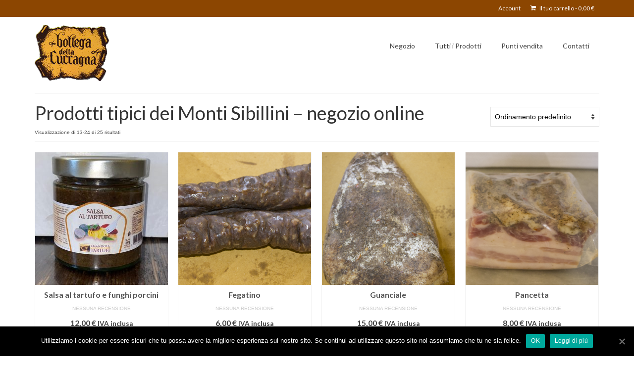

--- FILE ---
content_type: text/html; charset=UTF-8
request_url: https://www.bottegadellacuccagna.it/shop/page/2/
body_size: 59293
content:
<!DOCTYPE html>
<html class="no-js" lang="it-IT" itemscope="itemscope" itemtype="https://schema.org/WebPage">
<head>
  <meta charset="UTF-8">
  <meta name="viewport" content="width=device-width, initial-scale=1.0">
  <meta http-equiv="X-UA-Compatible" content="IE=edge">
  <title>Prodotti tipici dei Monti Sibillini - negozio online | Bottega della cuccagna</title>

<!-- This site is optimized with the Yoast SEO plugin v13.3 - https://yoast.com/wordpress/plugins/seo/ -->
<meta name="description" content="Prodotti tipici dei Monti Sibillini - negozio online. Bottega della Cuccagna. Le migliori selezioni di Funghi, Tarufi, formaggi e legumi dei Monti Sibillini"/>
<meta name="robots" content="max-snippet:-1, max-image-preview:large, max-video-preview:-1"/>
<link rel="canonical" href="https://www.bottegadellacuccagna.it/shop/page/2/" />
<link rel="prev" href="https://www.bottegadellacuccagna.it/shop/" />
<link rel="next" href="https://www.bottegadellacuccagna.it/shop/page/3/" />
<meta property="og:locale" content="it_IT" />
<meta property="og:type" content="object" />
<meta property="og:title" content="Prodotti tipici dei Monti Sibillini - negozio online | Bottega della cuccagna" />
<meta property="og:description" content="Prodotti tipici dei Monti Sibillini - negozio online. Bottega della Cuccagna. Le migliori selezioni di Funghi, Tarufi, formaggi e legumi dei Monti Sibillini" />
<meta property="og:url" content="https://www.bottegadellacuccagna.it/shop/" />
<meta property="og:site_name" content="Bottega della cuccagna" />
<meta name="twitter:card" content="summary_large_image" />
<meta name="twitter:description" content="Prodotti tipici dei Monti Sibillini - negozio online. Bottega della Cuccagna. Le migliori selezioni di Funghi, Tarufi, formaggi e legumi dei Monti Sibillini" />
<meta name="twitter:title" content="Prodotti tipici dei Monti Sibillini - negozio online | Bottega della cuccagna" />
<script type='application/ld+json' class='yoast-schema-graph yoast-schema-graph--main'>{"@context":"https://schema.org","@graph":[{"@type":"Organization","@id":"https://www.bottegadellacuccagna.it/#organization","name":"Bottega della cuccagna","url":"https://www.bottegadellacuccagna.it/","sameAs":["https://www.facebook.com/Bottega-della-Cuccagna-240757853043095/?fref=ts"],"logo":{"@type":"ImageObject","@id":"https://www.bottegadellacuccagna.it/#logo","inLanguage":"it-IT","url":"https://www.bottegadellacuccagna.it/wp-content/uploads/2016/11/logo1.png","width":512,"height":512,"caption":"Bottega della cuccagna"},"image":{"@id":"https://www.bottegadellacuccagna.it/#logo"}},{"@type":"WebSite","@id":"https://www.bottegadellacuccagna.it/#website","url":"https://www.bottegadellacuccagna.it/","name":"Bottega della cuccagna","inLanguage":"it-IT","description":"Salumi formaggi funghi tartufi, nel Parco Nazionale dei Monti Sibillini","publisher":{"@id":"https://www.bottegadellacuccagna.it/#organization"},"potentialAction":[{"@type":"SearchAction","target":"https://www.bottegadellacuccagna.it/?s={search_term_string}","query-input":"required name=search_term_string"}]},{"@type":"CollectionPage","@id":"https://www.bottegadellacuccagna.it/shop/page/2/#webpage","url":"https://www.bottegadellacuccagna.it/shop/page/2/","name":"Prodotti tipici dei Monti Sibillini - negozio online | Bottega della cuccagna","isPartOf":{"@id":"https://www.bottegadellacuccagna.it/#website"},"inLanguage":"it-IT","description":"Prodotti tipici dei Monti Sibillini - negozio online. Bottega della Cuccagna. Le migliori selezioni di Funghi, Tarufi, formaggi e legumi dei Monti Sibillini"}]}</script>
<!-- / Yoast SEO plugin. -->

<link rel='dns-prefetch' href='//fonts.googleapis.com' />
<link rel='dns-prefetch' href='//s.w.org' />
<link rel="alternate" type="application/rss+xml" title="Bottega della cuccagna &raquo; Feed" href="https://www.bottegadellacuccagna.it/feed/" />
<link rel="alternate" type="application/rss+xml" title="Bottega della cuccagna &raquo; Feed dei commenti" href="https://www.bottegadellacuccagna.it/comments/feed/" />
<link rel="alternate" type="application/rss+xml" title="Bottega della cuccagna &raquo; Prodotti Feed" href="https://www.bottegadellacuccagna.it/shop/feed/" />
		<script type="text/javascript">
			window._wpemojiSettings = {"baseUrl":"https:\/\/s.w.org\/images\/core\/emoji\/12.0.0-1\/72x72\/","ext":".png","svgUrl":"https:\/\/s.w.org\/images\/core\/emoji\/12.0.0-1\/svg\/","svgExt":".svg","source":{"concatemoji":"https:\/\/www.bottegadellacuccagna.it\/wp-includes\/js\/wp-emoji-release.min.js?ver=5.2.21"}};
			!function(e,a,t){var n,r,o,i=a.createElement("canvas"),p=i.getContext&&i.getContext("2d");function s(e,t){var a=String.fromCharCode;p.clearRect(0,0,i.width,i.height),p.fillText(a.apply(this,e),0,0);e=i.toDataURL();return p.clearRect(0,0,i.width,i.height),p.fillText(a.apply(this,t),0,0),e===i.toDataURL()}function c(e){var t=a.createElement("script");t.src=e,t.defer=t.type="text/javascript",a.getElementsByTagName("head")[0].appendChild(t)}for(o=Array("flag","emoji"),t.supports={everything:!0,everythingExceptFlag:!0},r=0;r<o.length;r++)t.supports[o[r]]=function(e){if(!p||!p.fillText)return!1;switch(p.textBaseline="top",p.font="600 32px Arial",e){case"flag":return s([55356,56826,55356,56819],[55356,56826,8203,55356,56819])?!1:!s([55356,57332,56128,56423,56128,56418,56128,56421,56128,56430,56128,56423,56128,56447],[55356,57332,8203,56128,56423,8203,56128,56418,8203,56128,56421,8203,56128,56430,8203,56128,56423,8203,56128,56447]);case"emoji":return!s([55357,56424,55356,57342,8205,55358,56605,8205,55357,56424,55356,57340],[55357,56424,55356,57342,8203,55358,56605,8203,55357,56424,55356,57340])}return!1}(o[r]),t.supports.everything=t.supports.everything&&t.supports[o[r]],"flag"!==o[r]&&(t.supports.everythingExceptFlag=t.supports.everythingExceptFlag&&t.supports[o[r]]);t.supports.everythingExceptFlag=t.supports.everythingExceptFlag&&!t.supports.flag,t.DOMReady=!1,t.readyCallback=function(){t.DOMReady=!0},t.supports.everything||(n=function(){t.readyCallback()},a.addEventListener?(a.addEventListener("DOMContentLoaded",n,!1),e.addEventListener("load",n,!1)):(e.attachEvent("onload",n),a.attachEvent("onreadystatechange",function(){"complete"===a.readyState&&t.readyCallback()})),(n=t.source||{}).concatemoji?c(n.concatemoji):n.wpemoji&&n.twemoji&&(c(n.twemoji),c(n.wpemoji)))}(window,document,window._wpemojiSettings);
		</script>
		<style type="text/css">
img.wp-smiley,
img.emoji {
	display: inline !important;
	border: none !important;
	box-shadow: none !important;
	height: 1em !important;
	width: 1em !important;
	margin: 0 .07em !important;
	vertical-align: -0.1em !important;
	background: none !important;
	padding: 0 !important;
}
</style>
	<link rel='stylesheet' id='wp-block-library-css'  href='https://www.bottegadellacuccagna.it/wp-includes/css/dist/block-library/style.min.css?ver=5.2.21' type='text/css' media='all' />
<link rel='stylesheet' id='wc-block-style-css'  href='https://www.bottegadellacuccagna.it/wp-content/plugins/woocommerce/packages/woocommerce-blocks/build/style.css?ver=2.4.5' type='text/css' media='all' />
<link rel='stylesheet' id='cookie-notice-front-css'  href='https://www.bottegadellacuccagna.it/wp-content/plugins/cookie-notice/css/front.min.css?ver=5.2.21' type='text/css' media='all' />
<style id='woocommerce-inline-inline-css' type='text/css'>
.woocommerce form .form-row .required { visibility: visible; }
</style>
<link rel='stylesheet' id='parent-style-css'  href='https://www.bottegadellacuccagna.it/wp-content/themes/virtue/style.css?ver=5.2.21' type='text/css' media='all' />
<link rel='stylesheet' id='child-style-css'  href='https://www.bottegadellacuccagna.it/wp-content/themes/virtue-child/style.css?ver=1.0.0' type='text/css' media='all' />
<link rel='stylesheet' id='virtue_theme-css'  href='https://www.bottegadellacuccagna.it/wp-content/themes/virtue/assets/css/virtue.css?ver=3.4.5' type='text/css' media='all' />
<link rel='stylesheet' id='virtue_skin-css'  href='https://www.bottegadellacuccagna.it/wp-content/themes/virtue/assets/css/skins/default.css?ver=3.4.5' type='text/css' media='all' />
<link rel='stylesheet' id='virtue_child-css'  href='https://www.bottegadellacuccagna.it/wp-content/themes/virtue-child/style.css?ver=1.0.0' type='text/css' media='all' />
<link rel='stylesheet' id='redux-google-fonts-virtue-css'  href='https://fonts.googleapis.com/css?family=Lato%3A400%2C700&#038;ver=1608539835' type='text/css' media='all' />
<script type='text/javascript'>
/* <![CDATA[ */
var cnArgs = {"ajaxUrl":"https:\/\/www.bottegadellacuccagna.it\/wp-admin\/admin-ajax.php","nonce":"14af02e5a4","hideEffect":"fade","position":"bottom","onScroll":"0","onScrollOffset":"100","onClick":"0","cookieName":"cookie_notice_accepted","cookieTime":"2592000","cookieTimeRejected":"2592000","cookiePath":"\/","cookieDomain":"","redirection":"0","cache":"0","refuse":"0","revokeCookies":"0","revokeCookiesOpt":"automatic","secure":"1","coronabarActive":"0"};
/* ]]> */
</script>
<script type='text/javascript' src='https://www.bottegadellacuccagna.it/wp-content/plugins/cookie-notice/js/front.min.js?ver=1.3.2'></script>
<script type='text/javascript' src='https://www.bottegadellacuccagna.it/wp-includes/js/jquery/jquery.js?ver=1.12.4-wp'></script>
<script type='text/javascript' src='https://www.bottegadellacuccagna.it/wp-includes/js/jquery/jquery-migrate.min.js?ver=1.4.1'></script>
<!--[if lt IE 9]>
<script type='text/javascript' src='https://www.bottegadellacuccagna.it/wp-content/themes/virtue/assets/js/vendor/respond.min.js?ver=5.2.21'></script>
<![endif]-->
<link rel='https://api.w.org/' href='https://www.bottegadellacuccagna.it/wp-json/' />
<link rel="EditURI" type="application/rsd+xml" title="RSD" href="https://www.bottegadellacuccagna.it/xmlrpc.php?rsd" />
<link rel="wlwmanifest" type="application/wlwmanifest+xml" href="https://www.bottegadellacuccagna.it/wp-includes/wlwmanifest.xml" /> 
<meta name="generator" content="WordPress 5.2.21" />
<meta name="generator" content="WooCommerce 3.8.3" />
<style type="text/css">#logo {padding-top:16px;}#logo {padding-bottom:10px;}#logo {margin-left:0px;}#logo {margin-right:0px;}#nav-main {margin-top:40px;}#nav-main {margin-bottom:10px;}.headerfont, .tp-caption {font-family:Lato;}.topbarmenu ul li {font-family:Lato;}.home-message:hover {background-color:#3a3a3a; background-color: rgba(58, 58, 58, 0.6);}
  nav.woocommerce-pagination ul li a:hover, .wp-pagenavi a:hover, .panel-heading .accordion-toggle, .variations .kad_radio_variations label:hover, .variations .kad_radio_variations label.selectedValue {border-color: #3a3a3a;}
  a, #nav-main ul.sf-menu ul li a:hover, .product_price ins .amount, .price ins .amount, .color_primary, .primary-color, #logo a.brand, #nav-main ul.sf-menu a:hover,
  .woocommerce-message:before, .woocommerce-info:before, #nav-second ul.sf-menu a:hover, .footerclass a:hover, .posttags a:hover, .subhead a:hover, .nav-trigger-case:hover .kad-menu-name, 
  .nav-trigger-case:hover .kad-navbtn, #kadbreadcrumbs a:hover, #wp-calendar a, .star-rating, .has-virtue-primary-color {color: #3a3a3a;}
.widget_price_filter .ui-slider .ui-slider-handle, .product_item .kad_add_to_cart:hover, .product_item:hover a.button:hover, .product_item:hover .kad_add_to_cart:hover, .kad-btn-primary, html .woocommerce-page .widget_layered_nav ul.yith-wcan-label li a:hover, html .woocommerce-page .widget_layered_nav ul.yith-wcan-label li.chosen a,
.product-category.grid_item a:hover h5, .woocommerce-message .button, .widget_layered_nav_filters ul li a, .widget_layered_nav ul li.chosen a, .wpcf7 input.wpcf7-submit, .yith-wcan .yith-wcan-reset-navigation,
#containerfooter .menu li a:hover, .bg_primary, .portfolionav a:hover, .home-iconmenu a:hover, p.demo_store, .topclass, #commentform .form-submit #submit, .kad-hover-bg-primary:hover, .widget_shopping_cart_content .checkout,
.login .form-row .button, .variations .kad_radio_variations label.selectedValue, #payment #place_order, .wpcf7 input.wpcf7-back, .shop_table .actions input[type=submit].checkout-button, .cart_totals .checkout-button, input[type="submit"].button, .order-actions .button, .has-virtue-primary-background-color {background: #3a3a3a;}input[type=number]::-webkit-inner-spin-button, input[type=number]::-webkit-outer-spin-button { -webkit-appearance: none; margin: 0; } input[type=number] {-moz-appearance: textfield;}.quantity input::-webkit-outer-spin-button,.quantity input::-webkit-inner-spin-button {display: none;}.topclass {background:#8c4601    ;}.kad-hidepostauthortop, .postauthortop {display:none;}.product_item .product_details h5 {text-transform: none;} @media (-webkit-min-device-pixel-ratio: 2), (min-resolution: 192dpi) {#logo .kad-standard-logo {display: none;} #logo .kad-retina-logo {display: block;}}.product_item .product_details h5 {min-height:40px;}.kad-topbar-left, .kad-topbar-left .topbarmenu {float:right;} .kad-topbar-left .topbar_social, .kad-topbar-left .topbarmenu ul, .kad-topbar-left .kad-cart-total,.kad-topbar-right #topbar-search .form-search{float:left}@media (max-width: 767px) {.kad-desktop-slider {display:none;}}.entry-content p { margin-bottom:16px;}</style>	<noscript><style>.woocommerce-product-gallery{ opacity: 1 !important; }</style></noscript>
			<style type="text/css">.recentcomments a{display:inline !important;padding:0 !important;margin:0 !important;}</style>
		<link rel="icon" href="https://www.bottegadellacuccagna.it/wp-content/uploads/2016/11/cropped-logo1-32x32.png" sizes="32x32" />
<link rel="icon" href="https://www.bottegadellacuccagna.it/wp-content/uploads/2016/11/cropped-logo1-192x192.png" sizes="192x192" />
<link rel="apple-touch-icon-precomposed" href="https://www.bottegadellacuccagna.it/wp-content/uploads/2016/11/cropped-logo1-180x180.png" />
<meta name="msapplication-TileImage" content="https://www.bottegadellacuccagna.it/wp-content/uploads/2016/11/cropped-logo1-270x270.png" />
		<style type="text/css" id="wp-custom-css">
			.page-id-21 .entry-title {
/* Home page */
display: none;
}		</style>
		<style type="text/css" class="options-output">header #logo a.brand,.logofont{font-family:Lato;line-height:40px;font-weight:400;font-style:normal;font-size:32px;}.kad_tagline{font-family:Lato;line-height:20px;font-weight:400;font-style:normal;color:#444444;font-size:14px;}.product_item .product_details h5{font-family:Lato;line-height:20px;font-weight:700;font-style:normal;font-size:16px;}h1{font-family:Lato;line-height:40px;font-weight:400;font-style:normal;font-size:38px;}h2{font-family:Lato;line-height:40px;font-weight:normal;font-style:normal;font-size:32px;}h3{font-family:Lato;line-height:40px;font-weight:400;font-style:normal;font-size:28px;}h4{font-family:Lato;line-height:40px;font-weight:400;font-style:normal;font-size:24px;}h5{font-family:Lato;line-height:24px;font-weight:700;font-style:normal;font-size:18px;}body{font-family:Verdana, Geneva, sans-serif;line-height:20px;font-weight:400;font-style:normal;font-size:14px;}#nav-main ul.sf-menu a{font-family:Lato;line-height:18px;font-weight:400;font-style:normal;font-size:14px;}#nav-second ul.sf-menu a{font-family:Lato;line-height:22px;font-weight:400;font-style:normal;font-size:18px;}.kad-nav-inner .kad-mnav, .kad-mobile-nav .kad-nav-inner li a,.nav-trigger-case{font-family:Lato;line-height:20px;font-weight:400;font-style:normal;font-size:16px;}</style></head>
<body class="archive paged post-type-archive post-type-archive-product wp-embed-responsive paged-2 post-type-paged-2 theme-virtue cookies-not-set woocommerce woocommerce-page woocommerce-no-js wide">
	<div id="kt-skip-link"><a href="#content">Skip to Main Content</a></div>
	<div id="wrapper" class="container">
	<header class="banner headerclass" itemscope itemtype="https://schema.org/WPHeader">
	<div id="topbar" class="topclass">
	<div class="container">
		<div class="row">
			<div class="col-md-6 col-sm-6 kad-topbar-left">
				<div class="topbarmenu clearfix">
				<ul id="menu-account" class="sf-menu"><li  class=" menu-item-211"><a href="https://www.bottegadellacuccagna.it/account/"><span>Account</span></a></li>
</ul>						<ul class="kad-cart-total">
							<li>
								<a class="cart-contents" href="https://www.bottegadellacuccagna.it/cart/" title="Guarda il tuo carrello degli acquisti">
									<i class="icon-shopping-cart" style="padding-right:5px;"></i>
									Il tuo carrello									<span class="kad-cart-dash">-</span>
									<span class="woocommerce-Price-amount amount">0,00&nbsp;<span class="woocommerce-Price-currencySymbol">&euro;</span></span>								</a>
							</li>
						</ul>
										</div>
			</div><!-- close col-md-6 --> 
			<div class="col-md-6 col-sm-6 kad-topbar-right">
				<div id="topbar-search" class="topbar-widget">
									</div>
			</div> <!-- close col-md-6-->
		</div> <!-- Close Row -->
	</div> <!-- Close Container -->
</div>	<div class="container">
		<div class="row">
			<div class="col-md-4 clearfix kad-header-left">
				<div id="logo" class="logocase">
					<a class="brand logofont" href="https://www.bottegadellacuccagna.it/">
													<div id="thelogo">
								<img src="https://www.bottegadellacuccagna.it/wp-content/uploads/2017/01/logo150.png" alt="Bottega della cuccagna" width="150" height="114" class="kad-standard-logo" />
																<img src="https://www.bottegadellacuccagna.it/wp-content/uploads/2017/01/logo250-190.png" alt="Bottega della cuccagna" width="250" height="190" class="kad-retina-logo" style="max-height:114px" />
															</div>
												</a>
									</div> <!-- Close #logo -->
			</div><!-- close logo span -->
							<div class="col-md-8 kad-header-right">
					<nav id="nav-main" class="clearfix" itemscope itemtype="https://schema.org/SiteNavigationElement">
						<ul id="menu-main1" class="sf-menu"><li  class=" menu-item-23"><a href="https://www.bottegadellacuccagna.it/"><span>Negozio</span></a></li>
<li  class=" menu-item-41"><a href="https://www.bottegadellacuccagna.it/shop/"><span>Tutti i Prodotti</span></a></li>
<li  class=" menu-item-185"><a href="https://www.bottegadellacuccagna.it/punti-vendita/"><span>Punti vendita</span></a></li>
<li  class=" menu-item-28"><a href="https://www.bottegadellacuccagna.it/contatti/"><span>Contatti</span></a></li>
</ul>					</nav> 
				</div> <!-- Close menuclass-->
			       
		</div> <!-- Close Row -->
					<div id="mobile-nav-trigger" class="nav-trigger">
				<button class="nav-trigger-case mobileclass collapsed" data-toggle="collapse" data-target=".kad-nav-collapse">
					<span class="kad-navbtn"><i class="icon-reorder"></i></span>
					<span class="kad-menu-name">Menu</span>
				</button>
			</div>
			<div id="kad-mobile-nav" class="kad-mobile-nav">
				<div class="kad-nav-inner mobileclass">
					<div class="kad-nav-collapse">
					<ul id="menu-main1-1" class="kad-mnav"><li  class=" menu-item-23"><a href="https://www.bottegadellacuccagna.it/"><span>Negozio</span></a></li>
<li  class=" menu-item-41"><a href="https://www.bottegadellacuccagna.it/shop/"><span>Tutti i Prodotti</span></a></li>
<li  class=" menu-item-185"><a href="https://www.bottegadellacuccagna.it/punti-vendita/"><span>Punti vendita</span></a></li>
<li  class=" menu-item-28"><a href="https://www.bottegadellacuccagna.it/contatti/"><span>Contatti</span></a></li>
</ul>					</div>
				</div>
			</div>
		 
	</div> <!-- Close Container -->
	</header>
	<div class="wrap contentclass" role="document">

		<div id="content" class="container">
		<div class="row">
		<div class="main col-md-12" role="main">
		
					
			<div class="page-header">
				<form class="woocommerce-ordering" method="get">
	<select name="orderby" class="orderby" aria-label="Ordine negozio">
					<option value="menu_order"  selected='selected'>Ordinamento predefinito</option>
					<option value="popularity" >Popolarità</option>
					<option value="rating" >Valutazione media</option>
					<option value="date" >Ordina in base al più recente</option>
					<option value="price" >Prezzo: dal più economico</option>
					<option value="price-desc" >Prezzo: dal più caro</option>
			</select>
	<input type="hidden" name="paged" value="1" />
	</form>
				<h1 class="page-title">Prodotti tipici dei Monti Sibillini &#8211; negozio online</h1>
				<p class="woocommerce-result-count">
	Visualizzazione di 13-24 di 25 risultati</p>
			</div>
		
		
		<div class="clearfix">
				</div>

		<div class="woocommerce-notices-wrapper"></div><div id="product_wrapper" class="products kt-masonry-init rowtight shopcolumn4 shopfullwidth" data-masonry-selector=".kad_product"><div class="product type-product post-481 status-publish first instock product_cat-funghi product_cat-salse product_cat-tartufi product_tag-salse has-post-thumbnail taxable shipping-taxable purchasable product-type-simple tcol-md-3 tcol-sm-4 tcol-xs-6 tcol-ss-12 kad_product">
	<div class="grid_item product_item clearfix"><a href="https://www.bottegadellacuccagna.it/prodotto/salsa-al-tartufo-e-funghi-porcini/" class="product_item_link product_img_link"> 
					<img width="268" height="268" src="https://www.bottegadellacuccagna.it/wp-content/uploads/2021/10/salsa_tartufo_funghi-268x268.jpeg" srcset="https://www.bottegadellacuccagna.it/wp-content/uploads/2021/10/salsa_tartufo_funghi-268x268.jpeg 268w, https://www.bottegadellacuccagna.it/wp-content/uploads/2021/10/salsa_tartufo_funghi-150x150.jpeg 150w, https://www.bottegadellacuccagna.it/wp-content/uploads/2021/10/salsa_tartufo_funghi-300x300.jpeg 300w, https://www.bottegadellacuccagna.it/wp-content/uploads/2021/10/salsa_tartufo_funghi-100x100.jpeg 100w, https://www.bottegadellacuccagna.it/wp-content/uploads/2021/10/salsa_tartufo_funghi-536x536.jpeg 536w, https://www.bottegadellacuccagna.it/wp-content/uploads/2021/10/salsa_tartufo_funghi-916x916.jpeg 916w, https://www.bottegadellacuccagna.it/wp-content/uploads/2021/10/salsa_tartufo_funghi-458x458.jpeg 458w, https://www.bottegadellacuccagna.it/wp-content/uploads/2021/10/salsa_tartufo_funghi-730x730.jpeg 730w, https://www.bottegadellacuccagna.it/wp-content/uploads/2021/10/salsa_tartufo_funghi-365x365.jpeg 365w" sizes="(max-width: 268px) 100vw, 268px" class="attachment-shop_catalog size-268x268 wp-post-image" alt="Salsa al tartufo e funghi porcini">
					</a><div class="details_product_item"><div class="product_details"><a href="https://www.bottegadellacuccagna.it/prodotto/salsa-al-tartufo-e-funghi-porcini/" class="product_item_link"><h5>Salsa al tartufo e funghi porcini</h5></a>			<div class="product_excerpt">
				<p>Salsa tartufata con funghi porcini 500g (immagine indicativa) &nbsp; Denominazione del prodotto: SALSA TARTU FUNGHI o.ol. Stabilimento di produzione: FILOTEI GROUP SRL – Via Salaria scn, Zona industriale Pescara del Tronto – 63096 ARQUATA DEL TRONTO (AP) Ingredienti: Funghi Prataioli &hellip; <a href="https://www.bottegadellacuccagna.it/prodotto/salsa-al-tartufo-e-funghi-porcini/">Continua</a></p>
			</div>
		</div><span class="notrated">nessuna recensione</span>
	<span class="product_price headerfont"><span class="woocommerce-Price-amount amount">12,00&nbsp;<span class="woocommerce-Price-currencySymbol">&euro;</span></span> <small class="woocommerce-price-suffix">IVA inclusa</small></span>
<a href="?add-to-cart=481" data-quantity="1" class="button product_type_simple add_to_cart_button ajax_add_to_cart kad-btn headerfont kad_add_to_cart" data-product_id="481" data-product_sku="" aria-label="Aggiungi &ldquo;Salsa al tartufo e funghi porcini&rdquo; al tuo carrello" rel="nofollow">Aggiungi al carrello</a></div></div></div>
<div class="product type-product post-140 status-publish instock product_cat-salumi product_tag-salumi has-post-thumbnail taxable shipping-taxable purchasable product-type-simple tcol-md-3 tcol-sm-4 tcol-xs-6 tcol-ss-12 kad_product">
	<div class="grid_item product_item clearfix"><a href="https://www.bottegadellacuccagna.it/prodotto/fegatino/" class="product_item_link product_img_link"> 
					<img width="268" height="268" src="https://www.bottegadellacuccagna.it/wp-content/uploads/2017/12/fegatino-268x268.png" srcset="https://www.bottegadellacuccagna.it/wp-content/uploads/2017/12/fegatino-268x268.png 268w, https://www.bottegadellacuccagna.it/wp-content/uploads/2017/12/fegatino-300x300.png 300w, https://www.bottegadellacuccagna.it/wp-content/uploads/2017/12/fegatino-100x100.png 100w, https://www.bottegadellacuccagna.it/wp-content/uploads/2017/12/fegatino-150x150.png 150w" sizes="(max-width: 268px) 100vw, 268px" class="attachment-shop_catalog size-268x268 wp-post-image" alt="Fegatino">
					</a><div class="details_product_item"><div class="product_details"><a href="https://www.bottegadellacuccagna.it/prodotto/fegatino/" class="product_item_link"><h5>Fegatino</h5></a>			<div class="product_excerpt">
				<p>Fegatino Sibillino &#8211; 300 g (circa) &nbsp; Denominazione del prodotto: Fegatino Sibillino Codice GTIN: 2-590505 (sfuso) Stabilimento di produzione: Salumifiocio C.C.S. Via Crocedivia, 38 63833 &#8211; Montegiorgio (FM) Numero di riconoscimento: IT 2048 L CE Provenienza carne &nbsp; Suini nati, &hellip; <a href="https://www.bottegadellacuccagna.it/prodotto/fegatino/">Continua</a></p>
			</div>
		</div><span class="notrated">nessuna recensione</span>
	<span class="product_price headerfont"><span class="woocommerce-Price-amount amount">6,00&nbsp;<span class="woocommerce-Price-currencySymbol">&euro;</span></span> <small class="woocommerce-price-suffix">IVA inclusa</small></span>
<a href="?add-to-cart=140" data-quantity="1" class="button product_type_simple add_to_cart_button ajax_add_to_cart kad-btn headerfont kad_add_to_cart" data-product_id="140" data-product_sku="" aria-label="Aggiungi &ldquo;Fegatino&rdquo; al tuo carrello" rel="nofollow">Aggiungi al carrello</a></div></div></div>
<div class="product type-product post-142 status-publish instock product_cat-salumi product_tag-salumi has-post-thumbnail taxable shipping-taxable purchasable product-type-simple tcol-md-3 tcol-sm-4 tcol-xs-6 tcol-ss-12 kad_product">
	<div class="grid_item product_item clearfix"><a href="https://www.bottegadellacuccagna.it/prodotto/guanciale/" class="product_item_link product_img_link"> 
					<img width="268" height="268" src="https://www.bottegadellacuccagna.it/wp-content/uploads/2017/12/guanciale-268x268.png" srcset="https://www.bottegadellacuccagna.it/wp-content/uploads/2017/12/guanciale-268x268.png 268w, https://www.bottegadellacuccagna.it/wp-content/uploads/2017/12/guanciale-300x300.png 300w, https://www.bottegadellacuccagna.it/wp-content/uploads/2017/12/guanciale-100x100.png 100w, https://www.bottegadellacuccagna.it/wp-content/uploads/2017/12/guanciale-150x150.png 150w, https://www.bottegadellacuccagna.it/wp-content/uploads/2017/12/guanciale-536x536.png 536w, https://www.bottegadellacuccagna.it/wp-content/uploads/2017/12/guanciale-458x458.png 458w, https://www.bottegadellacuccagna.it/wp-content/uploads/2017/12/guanciale-365x365.png 365w" sizes="(max-width: 268px) 100vw, 268px" class="attachment-shop_catalog size-268x268 wp-post-image" alt="Guanciale">
					</a><div class="details_product_item"><div class="product_details"><a href="https://www.bottegadellacuccagna.it/prodotto/guanciale/" class="product_item_link"><h5>Guanciale</h5></a>			<div class="product_excerpt">
				<p>Guanciale &#8211; 800 g (circa) &nbsp; Denominazione del prodotto: Guanciale Codice GTIN:    2-488349 (sfuso) 2-540632 (S/V) Stabilimento di produzione: Salumificio C.C.S. Via Crocedivia, 38 63833 &#8211; Montegiorgio (FM) Numero di riconoscimento: IT 2048 L CE Provenienza carne &nbsp; Suini &hellip; <a href="https://www.bottegadellacuccagna.it/prodotto/guanciale/">Continua</a></p>
			</div>
		</div><span class="notrated">nessuna recensione</span>
	<span class="product_price headerfont"><span class="woocommerce-Price-amount amount">15,00&nbsp;<span class="woocommerce-Price-currencySymbol">&euro;</span></span> <small class="woocommerce-price-suffix">IVA inclusa</small></span>
<a href="?add-to-cart=142" data-quantity="1" class="button product_type_simple add_to_cart_button ajax_add_to_cart kad-btn headerfont kad_add_to_cart" data-product_id="142" data-product_sku="" aria-label="Aggiungi &ldquo;Guanciale&rdquo; al tuo carrello" rel="nofollow">Aggiungi al carrello</a></div></div></div>
<div class="product type-product post-144 status-publish last instock product_cat-salumi product_tag-salumi has-post-thumbnail taxable shipping-taxable purchasable product-type-simple tcol-md-3 tcol-sm-4 tcol-xs-6 tcol-ss-12 kad_product">
	<div class="grid_item product_item clearfix"><a href="https://www.bottegadellacuccagna.it/prodotto/pancetta/" class="product_item_link product_img_link"> 
					<img width="268" height="268" src="https://www.bottegadellacuccagna.it/wp-content/uploads/2017/12/pancetta_guanciale-e1514386297793-268x268.png" srcset="https://www.bottegadellacuccagna.it/wp-content/uploads/2017/12/pancetta_guanciale-e1514386297793-268x268.png 268w, https://www.bottegadellacuccagna.it/wp-content/uploads/2017/12/pancetta_guanciale-e1514386297793-300x300.png 300w, https://www.bottegadellacuccagna.it/wp-content/uploads/2017/12/pancetta_guanciale-e1514386297793-100x100.png 100w, https://www.bottegadellacuccagna.it/wp-content/uploads/2017/12/pancetta_guanciale-e1514386297793-365x365.png 365w" sizes="(max-width: 268px) 100vw, 268px" class="attachment-shop_catalog size-268x268 wp-post-image" alt="Pancetta">
					</a><div class="details_product_item"><div class="product_details"><a href="https://www.bottegadellacuccagna.it/prodotto/pancetta/" class="product_item_link"><h5>Pancetta</h5></a>			<div class="product_excerpt">
				<p>Pancetta &#8211; 500 g (circa) &#8211; Foto indicativa &nbsp; Denominazione del prodotto: Pancetta arrotolata Codice GTIN: 2-911131 (sfuso) 2-830446 (S/V) Stabilimento di produzione: Salumificio C.C.S. Via Crocedivia, 38 63833 &#8211; Montegiorgio (FM) Numero di riconoscimento: IT 2048 L CE Provenienza &hellip; <a href="https://www.bottegadellacuccagna.it/prodotto/pancetta/">Continua</a></p>
			</div>
		</div><span class="notrated">nessuna recensione</span>
	<span class="product_price headerfont"><span class="woocommerce-Price-amount amount">8,00&nbsp;<span class="woocommerce-Price-currencySymbol">&euro;</span></span> <small class="woocommerce-price-suffix">IVA inclusa</small></span>
<a href="?add-to-cart=144" data-quantity="1" class="button product_type_simple add_to_cart_button ajax_add_to_cart kad-btn headerfont kad_add_to_cart" data-product_id="144" data-product_sku="" aria-label="Aggiungi &ldquo;Pancetta&rdquo; al tuo carrello" rel="nofollow">Aggiungi al carrello</a></div></div></div>
<div class="product type-product post-618 status-publish first instock product_cat-formaggi product_tag-formaggi taxable shipping-taxable purchasable product-type-simple tcol-md-3 tcol-sm-4 tcol-xs-6 tcol-ss-12 kad_product">
	<div class="grid_item product_item clearfix"><a href="https://www.bottegadellacuccagna.it/prodotto/caciotta-mista/" class="product_item_link product_img_link"><img width="300" height="300" src="https://www.bottegadellacuccagna.it/wp-content/uploads/woocommerce-placeholder.png" class="woocommerce-placeholder wp-post-image" alt="Segnaposto" srcset="https://www.bottegadellacuccagna.it/wp-content/uploads/woocommerce-placeholder.png 1200w, https://www.bottegadellacuccagna.it/wp-content/uploads/woocommerce-placeholder-300x300.png 300w, https://www.bottegadellacuccagna.it/wp-content/uploads/woocommerce-placeholder-100x100.png 100w, https://www.bottegadellacuccagna.it/wp-content/uploads/woocommerce-placeholder-600x600.png 600w, https://www.bottegadellacuccagna.it/wp-content/uploads/woocommerce-placeholder-150x150.png 150w, https://www.bottegadellacuccagna.it/wp-content/uploads/woocommerce-placeholder-768x768.png 768w, https://www.bottegadellacuccagna.it/wp-content/uploads/woocommerce-placeholder-1024x1024.png 1024w" sizes="(max-width: 300px) 100vw, 300px" /></a><div class="details_product_item"><div class="product_details"><a href="https://www.bottegadellacuccagna.it/prodotto/caciotta-mista/" class="product_item_link"><h5>Caciotta mista</h5></a>			<div class="product_excerpt">
				<p>Formaggio misto Prezzo al Kg &nbsp;    Nome Prodotto / Name “CACIOTTA MISTA” Classe Prodotto/Product class Formaggio fresco a pasta molle/Fresh soft cheese Codice Prodotto / Code &nbsp; FM001 &nbsp; 2040230027093 &nbsp; DI FILIERA &nbsp; Produttore /Supplier CASEIFICIO CACI SRL &hellip; <a href="https://www.bottegadellacuccagna.it/prodotto/caciotta-mista/">Continua</a></p>
			</div>
		</div><span class="notrated">nessuna recensione</span>
	<span class="product_price headerfont"><span class="woocommerce-Price-amount amount">220,00&nbsp;<span class="woocommerce-Price-currencySymbol">&euro;</span></span> <small class="woocommerce-price-suffix">IVA inclusa</small></span>
<a href="?add-to-cart=618" data-quantity="1" class="button product_type_simple add_to_cart_button ajax_add_to_cart kad-btn headerfont kad_add_to_cart" data-product_id="618" data-product_sku="" aria-label="Aggiungi &ldquo;Caciotta mista&rdquo; al tuo carrello" rel="nofollow">Aggiungi al carrello</a></div></div></div>
<div class="product type-product post-120 status-publish instock product_cat-formaggi product_tag-formaggi has-post-thumbnail taxable shipping-taxable purchasable product-type-simple tcol-md-3 tcol-sm-4 tcol-xs-6 tcol-ss-12 kad_product">
	<div class="grid_item product_item clearfix"><a href="https://www.bottegadellacuccagna.it/prodotto/pecorino-fresco/" class="product_item_link product_img_link"> 
					<img width="268" height="268" src="https://www.bottegadellacuccagna.it/wp-content/uploads/2017/12/pecorino_fresco-e1514381132876-268x268.png" srcset="https://www.bottegadellacuccagna.it/wp-content/uploads/2017/12/pecorino_fresco-e1514381132876-268x268.png 268w, https://www.bottegadellacuccagna.it/wp-content/uploads/2017/12/pecorino_fresco-e1514381132876-300x300.png 300w, https://www.bottegadellacuccagna.it/wp-content/uploads/2017/12/pecorino_fresco-e1514381132876-100x100.png 100w, https://www.bottegadellacuccagna.it/wp-content/uploads/2017/12/pecorino_fresco-e1514381132876-536x536.png 536w, https://www.bottegadellacuccagna.it/wp-content/uploads/2017/12/pecorino_fresco-e1514381132876-458x458.png 458w, https://www.bottegadellacuccagna.it/wp-content/uploads/2017/12/pecorino_fresco-e1514381132876-365x365.png 365w" sizes="(max-width: 268px) 100vw, 268px" class="attachment-shop_catalog size-268x268 wp-post-image" alt="Pecorino fresco">
					</a><div class="details_product_item"><div class="product_details"><a href="https://www.bottegadellacuccagna.it/prodotto/pecorino-fresco/" class="product_item_link"><h5>Pecorino fresco</h5></a>			<div class="product_excerpt">
				<p>Formaggio di pecora fresco Prezzo al Kg FP   Nome Prodotto / Name “PECORINO” Classe Prodotto/Product class Formaggio fresco a pasta molle / Fresh soft cheese &nbsp; Codice Prodotto / Code &nbsp; &nbsp;           FP001           FP002                            &nbsp; &nbsp; 2044950016849   LATTICINI DI FILERA &hellip; <a href="https://www.bottegadellacuccagna.it/prodotto/pecorino-fresco/">Continua</a></p>
			</div>
		</div><span class="notrated">nessuna recensione</span>
	<span class="product_price headerfont"><span class="woocommerce-Price-amount amount">22,00&nbsp;<span class="woocommerce-Price-currencySymbol">&euro;</span></span> <small class="woocommerce-price-suffix">IVA inclusa</small></span>
<a href="?add-to-cart=120" data-quantity="1" class="button product_type_simple add_to_cart_button ajax_add_to_cart kad-btn headerfont kad_add_to_cart" data-product_id="120" data-product_sku="" aria-label="Aggiungi &ldquo;Pecorino fresco&rdquo; al tuo carrello" rel="nofollow">Aggiungi al carrello</a></div></div></div>
<div class="product type-product post-610 status-publish instock product_cat-salumi product_tag-salumi has-post-thumbnail taxable shipping-taxable purchasable product-type-simple tcol-md-3 tcol-sm-4 tcol-xs-6 tcol-ss-12 kad_product">
	<div class="grid_item product_item clearfix"><a href="https://www.bottegadellacuccagna.it/prodotto/salame-morbido/" class="product_item_link product_img_link"> 
					<img width="326" height="210" src="https://www.bottegadellacuccagna.it/wp-content/uploads/2024/11/salame_morbido.jpg" srcset="https://www.bottegadellacuccagna.it/wp-content/uploads/2024/11/salame_morbido.jpg 326w, https://www.bottegadellacuccagna.it/wp-content/uploads/2024/11/salame_morbido-300x193.jpg 300w" sizes="(max-width: 326px) 100vw, 326px" class="attachment-shop_catalog size-268x268 wp-post-image" alt="Salame morbido">
					</a><div class="details_product_item"><div class="product_details"><a href="https://www.bottegadellacuccagna.it/prodotto/salame-morbido/" class="product_item_link"><h5>Salame morbido</h5></a>			<div class="product_excerpt">
				<p>500 g (circa) &nbsp; Denominazione del prodotto: Salame morbido Codice GTIN: 2-933953 (sfuso) 2-480157 (S/V) Stabilimento di produzione: Salumificio C.C.S. Via Crocedivia, 38 63833 &#8211; Montegiorgio (FM) Numero di riconoscimento: IT 2048 L CE Provenienza carne &nbsp; Suini nati, allevati &hellip; <a href="https://www.bottegadellacuccagna.it/prodotto/salame-morbido/">Continua</a></p>
			</div>
		</div><span class="notrated">nessuna recensione</span>
	<span class="product_price headerfont"><span class="woocommerce-Price-amount amount">10,00&nbsp;<span class="woocommerce-Price-currencySymbol">&euro;</span></span> <small class="woocommerce-price-suffix">IVA inclusa</small></span>
<a href="?add-to-cart=610" data-quantity="1" class="button product_type_simple add_to_cart_button ajax_add_to_cart kad-btn headerfont kad_add_to_cart" data-product_id="610" data-product_sku="" aria-label="Aggiungi &ldquo;Salame morbido&rdquo; al tuo carrello" rel="nofollow">Aggiungi al carrello</a></div></div></div>
<div class="product type-product post-608 status-publish last instock product_cat-salumi product_tag-salumi has-post-thumbnail taxable shipping-taxable purchasable product-type-simple tcol-md-3 tcol-sm-4 tcol-xs-6 tcol-ss-12 kad_product">
	<div class="grid_item product_item clearfix"><a href="https://www.bottegadellacuccagna.it/prodotto/salame-nostrano-lardellato/" class="product_item_link product_img_link"> 
					<img width="268" height="268" src="https://www.bottegadellacuccagna.it/wp-content/uploads/2024/11/salame_lardellato-268x268.jpg" srcset="https://www.bottegadellacuccagna.it/wp-content/uploads/2024/11/salame_lardellato-268x268.jpg 268w, https://www.bottegadellacuccagna.it/wp-content/uploads/2024/11/salame_lardellato-150x150.jpg 150w, https://www.bottegadellacuccagna.it/wp-content/uploads/2024/11/salame_lardellato-300x300.jpg 300w, https://www.bottegadellacuccagna.it/wp-content/uploads/2024/11/salame_lardellato-100x100.jpg 100w" sizes="(max-width: 268px) 100vw, 268px" class="attachment-shop_catalog size-268x268 wp-post-image" alt="Salame nostrano lardellato">
					</a><div class="details_product_item"><div class="product_details"><a href="https://www.bottegadellacuccagna.it/prodotto/salame-nostrano-lardellato/" class="product_item_link"><h5>Salame nostrano lardellato</h5></a>			<div class="product_excerpt">
				<p>500 g (circa) &nbsp; Denominazione del prodotto: Salame nostrano lardellato Codice GTIN: 2-620345 (sfuso) 2-421101 (S/V) Stabilimento di produzione: Salumificio C.C.S. Via Crocedivia, 38 63833 &#8211; Montegiorgio (FM) Numero di riconoscimento: IT 2048 L CE Provenienza carne &nbsp; Suini nati, &hellip; <a href="https://www.bottegadellacuccagna.it/prodotto/salame-nostrano-lardellato/">Continua</a></p>
			</div>
		</div><span class="notrated">nessuna recensione</span>
	<span class="product_price headerfont"><span class="woocommerce-Price-amount amount">10,00&nbsp;<span class="woocommerce-Price-currencySymbol">&euro;</span></span> <small class="woocommerce-price-suffix">IVA inclusa</small></span>
<a href="?add-to-cart=608" data-quantity="1" class="button product_type_simple add_to_cart_button ajax_add_to_cart kad-btn headerfont kad_add_to_cart" data-product_id="608" data-product_sku="" aria-label="Aggiungi &ldquo;Salame nostrano lardellato&rdquo; al tuo carrello" rel="nofollow">Aggiungi al carrello</a></div></div></div>
<div class="product type-product post-150 status-publish first instock product_cat-salumi product_tag-salumi has-post-thumbnail taxable shipping-taxable purchasable product-type-simple tcol-md-3 tcol-sm-4 tcol-xs-6 tcol-ss-12 kad_product">
	<div class="grid_item product_item clearfix"><a href="https://www.bottegadellacuccagna.it/prodotto/salame-magro/" class="product_item_link product_img_link"> 
					<img width="268" height="268" src="https://www.bottegadellacuccagna.it/wp-content/uploads/2017/12/salame_magro-268x268.png" srcset="https://www.bottegadellacuccagna.it/wp-content/uploads/2017/12/salame_magro-268x268.png 268w, https://www.bottegadellacuccagna.it/wp-content/uploads/2017/12/salame_magro-300x300.png 300w, https://www.bottegadellacuccagna.it/wp-content/uploads/2017/12/salame_magro-100x100.png 100w, https://www.bottegadellacuccagna.it/wp-content/uploads/2017/12/salame_magro-150x150.png 150w, https://www.bottegadellacuccagna.it/wp-content/uploads/2017/12/salame_magro-365x365.png 365w" sizes="(max-width: 268px) 100vw, 268px" class="attachment-shop_catalog size-268x268 wp-post-image" alt="Salame senza lardello Sibillino">
					</a><div class="details_product_item"><div class="product_details"><a href="https://www.bottegadellacuccagna.it/prodotto/salame-magro/" class="product_item_link"><h5>Salame senza lardello Sibillino</h5></a>			<div class="product_excerpt">
				<p>500 g (circa) &nbsp; Denominazione del prodotto: Salame senza lardello Sibillino Codice GTIN: 2-394593 (sfuso) 2-706688 (S/V) Stabilimento di produzione: Salumificio C.C.S. Via Crocedivia, 38 63833 &#8211; Montegiorgio (FM) Numero di riconoscimento: IT 2048 L CE Provenienza carne &nbsp; Suini &hellip; <a href="https://www.bottegadellacuccagna.it/prodotto/salame-magro/">Continua</a></p>
			</div>
		</div><span class="notrated">nessuna recensione</span>
	<span class="product_price headerfont"><span class="woocommerce-Price-amount amount">10,00&nbsp;<span class="woocommerce-Price-currencySymbol">&euro;</span></span> <small class="woocommerce-price-suffix">IVA inclusa</small></span>
<a href="?add-to-cart=150" data-quantity="1" class="button product_type_simple add_to_cart_button ajax_add_to_cart kad-btn headerfont kad_add_to_cart" data-product_id="150" data-product_sku="" aria-label="Aggiungi &ldquo;Salame senza lardello Sibillino&rdquo; al tuo carrello" rel="nofollow">Aggiungi al carrello</a></div></div></div>
<div class="product type-product post-91 status-publish instock product_cat-salse product_cat-tartufi product_tag-salse has-post-thumbnail taxable shipping-taxable purchasable product-type-simple tcol-md-3 tcol-sm-4 tcol-xs-6 tcol-ss-12 kad_product">
	<div class="grid_item product_item clearfix"><a href="https://www.bottegadellacuccagna.it/prodotto/salsa-tartufo-grande/" class="product_item_link product_img_link"> 
					<img width="268" height="268" src="https://www.bottegadellacuccagna.it/wp-content/uploads/2017/06/salsa_tartufo_500-268x268.png" srcset="https://www.bottegadellacuccagna.it/wp-content/uploads/2017/06/salsa_tartufo_500-268x268.png 268w, https://www.bottegadellacuccagna.it/wp-content/uploads/2017/06/salsa_tartufo_500-300x300.png 300w, https://www.bottegadellacuccagna.it/wp-content/uploads/2017/06/salsa_tartufo_500-100x100.png 100w, https://www.bottegadellacuccagna.it/wp-content/uploads/2017/06/salsa_tartufo_500-150x150.png 150w, https://www.bottegadellacuccagna.it/wp-content/uploads/2017/06/salsa_tartufo_500-458x458.png 458w, https://www.bottegadellacuccagna.it/wp-content/uploads/2017/06/salsa_tartufo_500-365x365.png 365w" sizes="(max-width: 268px) 100vw, 268px" class="attachment-shop_catalog size-268x268 wp-post-image" alt="Salsa tartufo">
					</a><div class="details_product_item"><div class="product_details"><a href="https://www.bottegadellacuccagna.it/prodotto/salsa-tartufo-grande/" class="product_item_link"><h5>Salsa tartufo</h5></a>			<div class="product_excerpt">
				<p>Barattolo vetro 500 g (immagine indicativa) &nbsp; Denominazione del prodotto: SALSA AL TARTUFO SPECIAL Stabilimento di produzione: FILOTEI GROUP SRL – Via Salaria scn, Zona industriale Pescara del Tronto – 63096 ARQUATA DEL TRONTO (AP) Ingredienti: Funghi Prataioli coltivati (Agaricus &hellip; <a href="https://www.bottegadellacuccagna.it/prodotto/salsa-tartufo-grande/">Continua</a></p>
			</div>
		</div><span class="notrated">nessuna recensione</span>
	<span class="product_price headerfont"><span class="woocommerce-Price-amount amount">12,00&nbsp;<span class="woocommerce-Price-currencySymbol">&euro;</span></span> <small class="woocommerce-price-suffix">IVA inclusa</small></span>
<a href="?add-to-cart=91" data-quantity="1" class="button product_type_simple add_to_cart_button ajax_add_to_cart kad-btn headerfont kad_add_to_cart" data-product_id="91" data-product_sku="" aria-label="Aggiungi &ldquo;Salsa tartufo&rdquo; al tuo carrello" rel="nofollow">Aggiungi al carrello</a></div></div></div>
<div class="product type-product post-75 status-publish instock product_cat-tartufi product_tag-tartufo has-post-thumbnail taxable shipping-taxable purchasable product-type-simple tcol-md-3 tcol-sm-4 tcol-xs-6 tcol-ss-12 kad_product">
	<div class="grid_item product_item clearfix"><a href="https://www.bottegadellacuccagna.it/prodotto/tartufi-a-fette/" class="product_item_link product_img_link"> 
					<img width="268" height="268" src="https://www.bottegadellacuccagna.it/wp-content/uploads/2017/06/tartufi_a_fette-268x268.png" srcset="https://www.bottegadellacuccagna.it/wp-content/uploads/2017/06/tartufi_a_fette-268x268.png 268w, https://www.bottegadellacuccagna.it/wp-content/uploads/2017/06/tartufi_a_fette-300x300.png 300w, https://www.bottegadellacuccagna.it/wp-content/uploads/2017/06/tartufi_a_fette-100x100.png 100w, https://www.bottegadellacuccagna.it/wp-content/uploads/2017/06/tartufi_a_fette-150x150.png 150w, https://www.bottegadellacuccagna.it/wp-content/uploads/2017/06/tartufi_a_fette-365x365.png 365w" sizes="(max-width: 268px) 100vw, 268px" class="attachment-shop_catalog size-268x268 wp-post-image" alt="Tartufi a fette">
					</a><div class="details_product_item"><div class="product_details"><a href="https://www.bottegadellacuccagna.it/prodotto/tartufi-a-fette/" class="product_item_link"><h5>Tartufi a fette</h5></a>			<div class="product_excerpt">
				<p>Barattolo vetro 90 g &nbsp; Denominazione del prodotto:  TARTUFO ESTIVO A FETTE Stabilimento di produzione: FILOTEI GROUP SRL – Via Salaria scn, Zona industriale Pescara del Tronto – 63096 ARQUATA DEL TRONTO (AP) Ingredienti: Tartufi estivi (Tuber Aestivum Vitt) min.55%, &hellip; <a href="https://www.bottegadellacuccagna.it/prodotto/tartufi-a-fette/">Continua</a></p>
			</div>
		</div><span class="notrated">nessuna recensione</span>
	<span class="product_price headerfont"><span class="woocommerce-Price-amount amount">15,00&nbsp;<span class="woocommerce-Price-currencySymbol">&euro;</span></span> <small class="woocommerce-price-suffix">IVA inclusa</small></span>
<a href="?add-to-cart=75" data-quantity="1" class="button product_type_simple add_to_cart_button ajax_add_to_cart kad-btn headerfont kad_add_to_cart" data-product_id="75" data-product_sku="" aria-label="Aggiungi &ldquo;Tartufi a fette&rdquo; al tuo carrello" rel="nofollow">Aggiungi al carrello</a></div></div></div>
<div class="product type-product post-619 status-publish last instock product_cat-formaggi product_tag-formaggi has-post-thumbnail taxable shipping-taxable purchasable product-type-simple tcol-md-3 tcol-sm-4 tcol-xs-6 tcol-ss-12 kad_product">
	<div class="grid_item product_item clearfix"><a href="https://www.bottegadellacuccagna.it/prodotto/pecorino-semistagionato/" class="product_item_link product_img_link"> 
					<img width="268" height="268" src="https://www.bottegadellacuccagna.it/wp-content/uploads/2017/12/trombarolo-268x268.png" srcset="https://www.bottegadellacuccagna.it/wp-content/uploads/2017/12/trombarolo-268x268.png 268w, https://www.bottegadellacuccagna.it/wp-content/uploads/2017/12/trombarolo-300x300.png 300w, https://www.bottegadellacuccagna.it/wp-content/uploads/2017/12/trombarolo-100x100.png 100w, https://www.bottegadellacuccagna.it/wp-content/uploads/2017/12/trombarolo-150x150.png 150w, https://www.bottegadellacuccagna.it/wp-content/uploads/2017/12/trombarolo-536x536.png 536w, https://www.bottegadellacuccagna.it/wp-content/uploads/2017/12/trombarolo-458x458.png 458w, https://www.bottegadellacuccagna.it/wp-content/uploads/2017/12/trombarolo-730x730.png 730w, https://www.bottegadellacuccagna.it/wp-content/uploads/2017/12/trombarolo-365x365.png 365w" sizes="(max-width: 268px) 100vw, 268px" class="attachment-shop_catalog size-268x268 wp-post-image" alt="Pecorino semistagionato">
					</a><div class="details_product_item"><div class="product_details"><a href="https://www.bottegadellacuccagna.it/prodotto/pecorino-semistagionato/" class="product_item_link"><h5>Pecorino semistagionato</h5></a>			<div class="product_excerpt">
				<p>Formaggio pecorino stagionato Prezzo al Kg &nbsp; FP   Nome Prodotto / Name “PECORINO SEMISTAGIONATO” Classe Prodotto/Product class Formaggio fresco a pasta molle / Fresh soft cheese &nbsp; Codice Prodotto / Code &nbsp; &nbsp;           PECSTAG           &nbsp;   &nbsp; LATTICINI &hellip; <a href="https://www.bottegadellacuccagna.it/prodotto/pecorino-semistagionato/">Continua</a></p>
			</div>
		</div><span class="notrated">nessuna recensione</span>
	<span class="product_price headerfont"><span class="woocommerce-Price-amount amount">29,00&nbsp;<span class="woocommerce-Price-currencySymbol">&euro;</span></span> <small class="woocommerce-price-suffix">IVA inclusa</small></span>
<a href="?add-to-cart=619" data-quantity="1" class="button product_type_simple add_to_cart_button ajax_add_to_cart kad-btn headerfont kad_add_to_cart" data-product_id="619" data-product_sku="" aria-label="Aggiungi &ldquo;Pecorino semistagionato&rdquo; al tuo carrello" rel="nofollow">Aggiungi al carrello</a></div></div></div>
</div><nav class="woocommerce-pagination">
	<ul class='page-numbers'>
	<li><a class="prev page-numbers" href="https://www.bottegadellacuccagna.it/shop/page/1/">&larr;</a></li>
	<li><a class='page-numbers' href='https://www.bottegadellacuccagna.it/shop/page/1/'>1</a></li>
	<li><span aria-current='page' class='page-numbers current'>2</span></li>
	<li><a class='page-numbers' href='https://www.bottegadellacuccagna.it/shop/page/3/'>3</a></li>
	<li><a class="next page-numbers" href="https://www.bottegadellacuccagna.it/shop/page/3/">&rarr;</a></li>
</ul>
</nav>
	</div>			</div><!-- /.row-->
		</div><!-- /.content -->
	</div><!-- /.wrap -->
	<footer id="containerfooter" class="footerclass" itemscope itemtype="https://schema.org/WPFooter">
  <div class="container">
  	<div class="row">
  		 
					<div class="col-md-3 col-sm-6 footercol1">
					     <div class="widget-1 widget-first footer-widget"><aside id="virtue_about_with_image-2" class="widget virtue_about_with_image">    <div class="kad_img_upload_widget">
                <img src="https://www.bottegadellacuccagna.it/wp-content/uploads/2016/11/logo1.png" />
                    </div>

    </aside></div>    					</div> 
            					 
					<div class="col-md-3  col-sm-6 footercol2">
					<div class="widget-1 widget-first footer-widget"><aside id="text-2" class="widget widget_text"><h3>Negozi</h3>			<div class="textwidget"><p>MONTEMONACO Tel. 338/4695073</p>
<p>FERMO Tel. 0734 620657</p>
<p>CUPRA MARITTIMA Tel. 0735 363513</p>
<p>CIVITANOVA MARCHE Tel. 0733 521016</p>
<p>MACERATA Tel. 0733 715089</p>
<p>SAN BENEDETTO DEL TRONTO Tel. 0735 566135 </p></div>
		</aside></div>					</div> 
		        		         
					<div class="col-md-3 col-sm-6 footercol3">
					<div class="widget-1 widget-first footer-widget"><aside id="widget_kadence_social-2" class="widget widget_kadence_social"><h3>Social</h3>    <div class="virtue_social_widget clearfix">
      
<a href="https://www.facebook.com/Bottega-della-Cuccagna-240757853043095/?fref=ts" class="facebook_link" title="Facebook" target="_blank" data-toggle="tooltip" data-placement="top" data-original-title="Facebook"><i class="icon-facebook"></i></a><a href="https://www.youtube.com/" class="youtube_link" title="YouTube" target="_blank" data-toggle="tooltip" data-placement="top" data-original-title="YouTube"><i class="icon-youtube"></i></a>    </div>
  </aside></div><div class="widget-2 widget-last footer-widget"><aside id="widget_kadence_contact-2" class="widget widget_kadence_contact"><h3>Contatti</h3>			<div class="vcard">
				<h5 class="vcard-company"><i class="icon-building"></i>Bottega della cuccagna</h5>
				<p class="vcard-name fn"><i class="icon-user"></i>Amandola Tartufi srls</p>
																<p><a class="email" href="mailto:info@bottegadellacuccagna.it"><i class="icon-envelope"></i> info@bottegadellacuccagna.it</a></p>     </div>
  </aside></div>					</div> 
	            				 
					<div class="col-md-3 col-sm-6 footercol4">
					<div class="widget-1 widget-first footer-widget"><aside id="nav_menu-2" class="widget widget_nav_menu"><h3>Utilità</h3><ul id="menu-utility" class="menu"><li  class=" menu-item-30"><a href="https://www.bottegadellacuccagna.it/"><span>Negozio</span></a></li>
<li  class=" menu-item-42"><a href="https://www.bottegadellacuccagna.it/shop/"><span>Tutti i Prodotti</span></a></li>
<li  class=" menu-item-29"><a href="https://www.bottegadellacuccagna.it/contatti/"><span>Contatti</span></a></li>
<li  class=" menu-item-209"><a href="https://www.bottegadellacuccagna.it/condizioni/"><span>Termini e condizioni</span></a></li>
<li  class=" menu-item-215"><a href="https://www.bottegadellacuccagna.it/privacy/"><span>Privacy Policy</span></a></li>
<li  class=" menu-item-226"><a href="https://www.bottegadellacuccagna.it/cookies/"><span>Cookies Policy</span></a></li>
</ul></aside></div>					</div> 
		        		            </div>
        <div class="footercredits clearfix">
    		
    		        	<p>&copy; 2026 Bottega della cuccagna </p>
    	</div>

  </div>

</footer>

		</div><!--Wrapper-->
			<script type="text/javascript">
		var c = document.body.className;
		c = c.replace(/woocommerce-no-js/, 'woocommerce-js');
		document.body.className = c;
	</script>
	<script type='text/javascript' src='https://www.bottegadellacuccagna.it/wp-content/plugins/woocommerce/assets/js/jquery-blockui/jquery.blockUI.min.js?ver=2.70'></script>
<script type='text/javascript'>
/* <![CDATA[ */
var wc_add_to_cart_params = {"ajax_url":"\/wp-admin\/admin-ajax.php","wc_ajax_url":"\/?wc-ajax=%%endpoint%%","i18n_view_cart":"Visualizza carrello","cart_url":"https:\/\/www.bottegadellacuccagna.it\/cart\/","is_cart":"","cart_redirect_after_add":"no"};
/* ]]> */
</script>
<script type='text/javascript' src='https://www.bottegadellacuccagna.it/wp-content/plugins/woocommerce/assets/js/frontend/add-to-cart.min.js?ver=3.8.3'></script>
<script type='text/javascript' src='https://www.bottegadellacuccagna.it/wp-content/plugins/woocommerce/assets/js/js-cookie/js.cookie.min.js?ver=2.1.4'></script>
<script type='text/javascript'>
/* <![CDATA[ */
var woocommerce_params = {"ajax_url":"\/wp-admin\/admin-ajax.php","wc_ajax_url":"\/?wc-ajax=%%endpoint%%"};
/* ]]> */
</script>
<script type='text/javascript' src='https://www.bottegadellacuccagna.it/wp-content/plugins/woocommerce/assets/js/frontend/woocommerce.min.js?ver=3.8.3'></script>
<script type='text/javascript'>
/* <![CDATA[ */
var wc_cart_fragments_params = {"ajax_url":"\/wp-admin\/admin-ajax.php","wc_ajax_url":"\/?wc-ajax=%%endpoint%%","cart_hash_key":"wc_cart_hash_f9f0df7c9a7141313d6a83d8c95dccbc","fragment_name":"wc_fragments_f9f0df7c9a7141313d6a83d8c95dccbc","request_timeout":"5000"};
/* ]]> */
</script>
<script type='text/javascript' src='https://www.bottegadellacuccagna.it/wp-content/plugins/woocommerce/assets/js/frontend/cart-fragments.min.js?ver=3.8.3'></script>
<script type='text/javascript' src='https://www.bottegadellacuccagna.it/wp-content/themes/virtue/assets/js/min/bootstrap-min.js?ver=3.4.5'></script>
<script type='text/javascript' src='https://www.bottegadellacuccagna.it/wp-includes/js/hoverIntent.min.js?ver=1.8.1'></script>
<script type='text/javascript' src='https://www.bottegadellacuccagna.it/wp-includes/js/imagesloaded.min.js?ver=3.2.0'></script>
<script type='text/javascript' src='https://www.bottegadellacuccagna.it/wp-includes/js/masonry.min.js?ver=3.3.2'></script>
<script type='text/javascript' src='https://www.bottegadellacuccagna.it/wp-content/themes/virtue/assets/js/min/plugins-min.js?ver=3.4.5'></script>
<script type='text/javascript' src='https://www.bottegadellacuccagna.it/wp-content/themes/virtue/assets/js/min/magnific-popup-min.js?ver=3.4.5'></script>
<script type='text/javascript'>
/* <![CDATA[ */
var virtue_lightbox = {"loading":"Caricamento...","of":"%curr% di %total%","error":"L'immagine non pu\u00f2 essere caricata."};
/* ]]> */
</script>
<script type='text/javascript' src='https://www.bottegadellacuccagna.it/wp-content/themes/virtue/assets/js/min/virtue-lightbox-init-min.js?ver=3.4.5'></script>
<script type='text/javascript' src='https://www.bottegadellacuccagna.it/wp-content/themes/virtue/assets/js/min/main-min.js?ver=3.4.5'></script>
<script type='text/javascript' src='https://www.bottegadellacuccagna.it/wp-content/themes/virtue/assets/js/min/kt-add-to-cart-variation-min.js?ver=5.2.21'></script>
<script type='text/javascript' src='https://www.bottegadellacuccagna.it/wp-content/themes/virtue/assets/js/min/wc-quantity-increment-min.js?ver=5.2.21'></script>
<script type='text/javascript' src='https://www.bottegadellacuccagna.it/wp-includes/js/wp-embed.min.js?ver=5.2.21'></script>

		<!-- Cookie Notice plugin v1.3.2 by Digital Factory https://dfactory.eu/ -->
		<div id="cookie-notice" role="banner" class="cookie-notice-hidden cookie-revoke-hidden cn-position-bottom" aria-label="Cookie Notice" style="background-color: rgba(0,0,0,1);"><div class="cookie-notice-container" style="color: #fff;"><span id="cn-notice-text" class="cn-text-container">Utilizziamo i cookie per essere sicuri che tu possa avere la migliore esperienza sul nostro sito. Se continui ad utilizzare questo sito noi assumiamo che tu ne sia felice.</span><span id="cn-notice-buttons" class="cn-buttons-container"><a href="#" id="cn-accept-cookie" data-cookie-set="accept" class="cn-set-cookie cn-button bootstrap button" aria-label="OK">OK</a><a href="https://www.bottegadellacuccagna.it/cookies/" target="_blank" id="cn-more-info" class="cn-more-info cn-button bootstrap button" aria-label="Leggi di più">Leggi di più</a></span><a href="javascript:void(0);" id="cn-close-notice" data-cookie-set="accept" class="cn-close-icon" aria-label="OK"></a></div>
			
		</div>
		<!-- / Cookie Notice plugin -->	</body>
</html>

--- FILE ---
content_type: text/css
request_url: https://www.bottegadellacuccagna.it/wp-content/themes/virtue-child/style.css?ver=1.0.0
body_size: 265
content:
/*
 Theme Name:   Virtue Child
 Theme URI:    http://example.com/virtue-child/
 Description:  Virtue Child Theme
 Author:       John Doe
 Author URI:   http://example.com
 Template:     virtue
 Version:      1.0.0
 License:      GNU General Public License v2 or later
 License URI:  http://www.gnu.org/licenses/gpl-2.0.html
 Tags:         light, dark, two-columns, right-sidebar, responsive-layout, accessibility-ready
 Text Domain:  virtuechild
*/